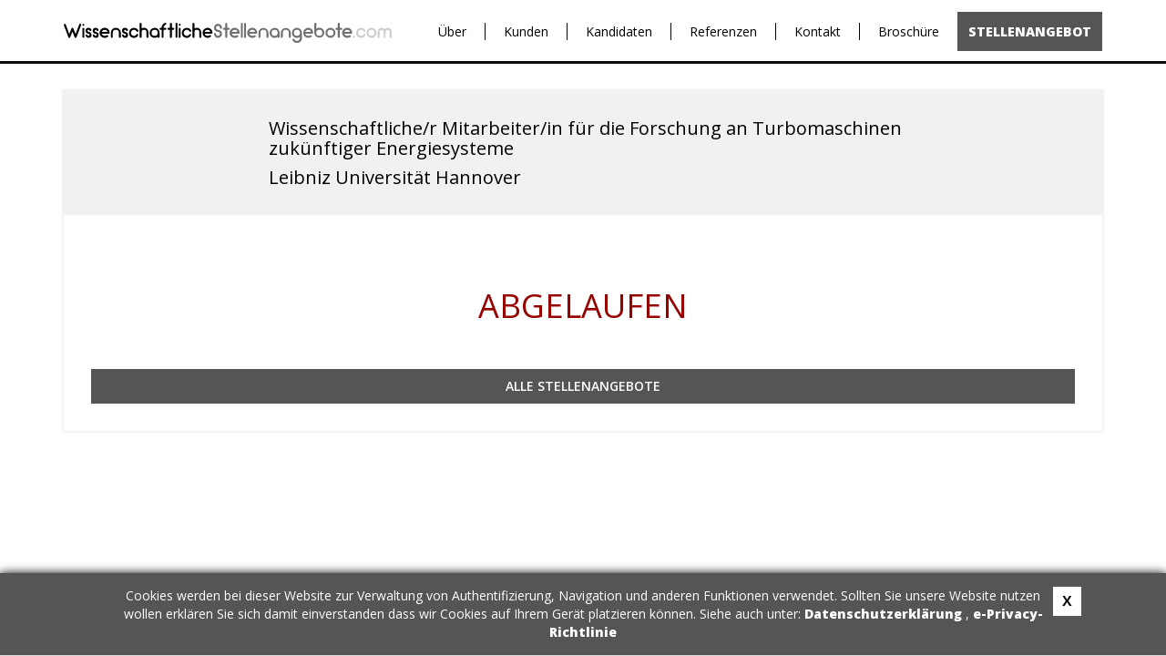

--- FILE ---
content_type: text/html; charset=UTF-8
request_url: https://wissenschaftlichestellenangebote.com/wissenschaftlicher-mitarbeiterin-fuer-die-forschung-an-turbomaschinen-zukuenftiger-energiesysteme,i14675.html
body_size: 2463
content:
<!DOCTYPE html>
<html xmlns="http://www.w3.org/1999/xhtml" xml:lang="en" lang="en">
<head>
        <meta http-equiv="Content-Type" content="text/html;charset=UTF-8" />
        <meta http-equiv="X-UA-Compatible" content="IE=edge" />
        <meta name="viewport" content="width=device-width, initial-scale=1" />
	<title>Wissenschaftliche/r Mitarbeiter/in für die Forschung an Turbomaschinen zukünftiger Energiesysteme (Leibniz Universität Hannover)</title>
	<meta name="keywords" content="Wissenschaftliche,r Mitarbeiter,in für die Forschung an Turbomaschinen zukünftiger Energiesysteme,Leibniz Universität Hannover" />
	<meta name="description" content="
" />
	<link rel="canonical" href="https://wissenschaftlichestellenangebote.com/wissenschaftlicher-mitarbeiterin-fuer-die-forschung-an-turbomaschinen-zukuenftiger-energiesysteme,i14675.html" />
	<meta name="revisit-after" content="7 Days" />
        <meta property="og:title" content="Wissenschaftliche/r Mitarbeiter/in für die Forschung an Turbomaschinen zukünftiger Energiesysteme (Leibniz Universität Hannover)" />
                        <meta property="og:description" content="
" />
                        <meta property="og:url" content="https://wissenschaftlichestellenangebote.com/wissenschaftlicher-mitarbeiterin-fuer-die-forschung-an-turbomaschinen-zukuenftiger-energiesysteme,i14675.html"/>
                        <meta property="og:site_name" content="WissenschaftlicheStellenangebote.com" />
                        <meta property="og:type" content="article" />
                        <meta property="og:image" content="https://wissenschaftlichestellenangebote.com/web/img/site/wissenschaftlichestellenangebote/linkedin.jpg" />
                	<link href="/web/css/reset.css?v=1.001" rel="stylesheet" type="text/css" media="screen" />
	<link href="/web/img/site/wissenschaftlichestellenangebote/favicon.ico" rel="shortcut icon" type="image/vnd.microsoft.icon" />
        <link href="https://fonts.googleapis.com/css?family=Open+Sans:300,400,600,800" rel="stylesheet" type="text/css">
	<link href="/web/css/bootstrap.min.css?v=1.001" rel="stylesheet" type="text/css" media="screen" />
	<link type="text/css" href="/web/css/bootstrap-select.min.css" rel="stylesheet" />
	<link href="/web/css/animate.min.css?v=1.001" rel="stylesheet" type="text/css" media="screen" />
	<link href="/web/css/site.css?v=1.008" rel="stylesheet" type="text/css" media="screen" />
	<link href="/web/css/wissenschaftlichestellenangebote.css?v=1.006" rel="stylesheet" type="text/css" media="screen" />

	<script type="text/javascript">
            var baseUrl = '/';
        </script>
	<!-- jquery framework -->
	<script type="text/javascript" src="/web/scripts/jquery2.min.js"></script>
	<script type="text/javascript" src="/web/scripts/bootstrap.min.js"></script>
	<script type="text/javascript" src="/web/scripts/bootstrap-select.min.js"></script>
	<script type="text/javascript" src="/web/scripts/main.js"></script>
	<!-- lightbox -->
	<script type="text/javascript" src="/web/scripts/jquery-lightbox/js/jquery.lightbox-0.5.min.js"></script>
        <link rel="stylesheet" type="text/css" href="/web/scripts/jquery-lightbox/css/jquery.lightbox-0.5.css" media="screen" />
    
	<script type="text/javascript">
            var MK = (MK || {});
                    
            jQuery(document).ready(function($) {
                    $('[data-toggle="tooltip"]').tooltip()
                    
                    var selectPrefix = "selectBox_"; 
                    
                    $('.selectpicker').selectpicker({
                        dropupAuto:false
                    });
                    $('.selectpicker').each(function() {
                        $(this).next('div.bootstrap-select').attr("id", selectPrefix + this.id);
                    });
            });
	</script>
</head>
<body>
<section>
    <header class="main-header header">
    <div class="header-top">
            <nav class="nav">
                <div class="container">
                    <div class="row">
                        <div class="col-sm-4 col-md-3 col-lg-4">
                            <a id="main-logo" href="/"><img src="/web/img/site/wissenschaftlichestellenangebote/logo.svg" alt="" /></a>
                        </div>
                        <div class="col-sm-8 col-md-9 col-lg-8">
                            <ul class="navbar-nav" data-type="navbar" data-sub="navbar-sub">
                                                                                                                                                                                                        <li class="item"><a href="/ueber,d29.html">Über</a></li>
                                                                                                                                                                                                                                                                                                                                <li class="item"><a href="/kunden,d34.html">Kunden</a></li>
                                                                                                                                                                                                                                                                                                                                <li class="item"><a href="/kandidaten,d33.html">Kandidaten</a></li>
                                                                                                                                                                                                                                                                                                                                <li class="item"><a href="/referenzen,d35.html">Referenzen</a></li>
                                                                                                                                                                                                                                                                                                                                <li class="item"><a href="/kontakt,d19.html">Kontakt</a></li>
                                                                                                                                                                                                                                                                                                                                <li class="item"><a href="https://wissenschaftlichestellenangebote.com/brochuere">Broschüre</a></li>
                                                                                                                                                                                                                                                                                                                                <li class="item bg"><a href="/stellenangebot,d28.html">Stellenangebot</a></li>
                                                                                                                                                                                                                    </ul>
                        </div>
                    </div>
                </div>
            </nav>
        </div>
</header></section>
<section id="middle">
    <div class="container">
        <div class="row">
            <div class="col-sm-12">
    <div class="">
        <div class="announcement-section">
            <div class="announcement-header">
                <div class="row">
                    <div class="col col-sm-3 col-md-2 col-lg-2">
                                                    <img class="company-logo" src="/upl/all/b5761.jpg" alt="" />
                                            </div>
                    <div class="col col-sm-8 col-md-9">
                        <h1 class="title">Wissenschaftliche/r Mitarbeiter/in für die Forschung an Turbomaschinen zukünftiger Energiesysteme</h1>
                        <h2 class="title">Leibniz Universität Hannover</h2>
                    </div>
                    <div class="col col-sm-1 country-box">
                                                    <img class="announcement-country" src="/upl/cp/5080.svg" alt="" />
                                            </div>
                </div>
            </div>
            <div class="announcement-content">
                                    <h1 class="text-center" style="color: #950200; margin: 50px 0px;">ABGELAUFEN</h1>
                    <div class="main-buttons">
                                                    <a href="/main,a.html" class="btn btn-red">
                                Alle Stellenangebote                            </a>
                                            </div>
                            </div>
                            
                    </div>
    </div>
</div>
    <script type="text/javascript" src="/web/scripts/autolinker.min.js?ver=1.02"></script>
    <script type="text/javascript">
    jQuery(document).ready(function($) {
            var autolinker = new Autolinker();
            var html = $('#announcement-description').html();
            html = autolinker.link(html);
            $('#announcement-description').html(html);

            html = $('#link-builder').html();
            html = autolinker.link(html);
            $('#link-builder').html(html);
    });
    </script>
        </div>
    </div>
</section>

<footer>
    <div class="container" id="footer">
        <div class="col-sm-12" id="footer-line"></div>
        <div class="row">
            <div class="col-sm-9 col-md-10">
                <ul class="footer-menu">
                                        <li><a href="/terms,d10.html">AGB</a></li>
                                        <li><a href="/privacy,d12.html">Datenschutz</a></li>
                                        <li><a href="/newsletter,d38.html">Newsletter</a></li>
                                        <li><a href="/kontakt,d39.html">Kontakt</a></li>
                                    </ul>
            </div>
            <div class="col-sm-3 col-md-2 logo">
                <a href="/"><img src="/web/img/site/wissenschaftlichestellenangebote/logo.svg" alt="" /></a>
            </div>
        </div>
    </div>
</footer>


<!-- Google tag (gtag.js) -->
<script async src="https://www.googletagmanager.com/gtag/js?id=G-FT1LEL894X"></script>
<script>
  window.dataLayer = window.dataLayer || [];
  function gtag(){dataLayer.push(arguments);}
  gtag('js', new Date());

  gtag('config', 'G-FT1LEL894X');
</script>    <script type="text/javascript" src="/web/scripts/wissenschaftlichestellenangebote/jquery.ppCookies.js"></script>
    <script type="text/javascript">
        ppCookie('Cookies werden bei dieser Website zur Verwaltung von Authentifizierung, Navigation und anderen Funktionen verwendet. Sollten Sie unsere Website nutzen wollen erklären Sie sich damit einverstanden dass wir Cookies auf Ihrem Gerät platzieren können. Siehe auch unter: <a href="/privacy,d12.html"> Datenschutzerklärung </a>, <a href = "http://eur-lex.europa.eu/LexUriServ/LexUriServ.do?uri=CELEX:32002L0058:EN:NOT "target =" _ blank "> e-Privacy-Richtlinie </a>');
    </script>
<script type="text/javascript">
    var baseUrl = '/';
        jQuery('document').ready(function($){
                $('a[rel*=lightbox]').lightBox({txtOf: '/', txtImage: ''});
                $('a[rel*=external]').attr('target', '_blank');

                $('#st2').hide();
        });
</script>
</body>
</html>


--- FILE ---
content_type: application/javascript
request_url: https://wissenschaftlichestellenangebote.com/web/scripts/jquery.rd-navbar.js
body_size: 1788
content:
;
(function($) {
    var settings = {
            cntClass: 'rd-mobilemenu',
            menuClass: 'rd-mobilemenu_ul',
            submenuClass: 'rd-mobilemenu_submenu',
            panelClass: 'rd-mobilepanel',
            toggleClass: 'rd-mobilepanel_toggle',
            titleClass: 'rd-mobilepanel_title'
        },
        lastY, dir;
    var RDMobileMenu = function(element, options) {
        this.options = options;
        this.$source = $(element);
    };
    RDMobileMenu.prototype = {
        init: function() {
            var nav = this;
            nav.createDOM();
            nav.createListeners();
        },
        createDOM: function() {
            var nav = this;
            $('body').append($('<div/>', {
                'class': settings.cntClass
            }).append(nav.createNavDOM())).append($('<div/>', {
                'class': settings.panelClass
            }).append($('<button/>', {
                'class': settings.toggleClass
            }).append($('<span/>'))).append($('<h2/>', {
                'class': settings.titleClass,
                'html': $('#main-logo').clone().attr('id', 'main-logo-mobile').wrap('<p>').parent().html()/*document.title*/
            })));
        },
        createNavDOM: function() {
            var nav = this;
            var menu = $('<ul>', {
                'class': settings.menuClass
            });
            
            var subType = nav.$source.attr('data-sub');
            var newUl = $('<ul>');
            nav.$source.children().each(function() { 
                newUl.append($(this).clone());
            });
            if(subType){
                if($('[data-type="'+subType+'"]').children().length>0){
                    newUl.append($('<li><a href="#" class="separator"></a></li>'));
                    $('[data-type="'+subType+'"]').children().each(function() { 
                        newUl.append($(this).clone());
                    });
                }
            }
            var li = newUl.children();
            
            for (var i = 0; i < li.length; i++) {
                var o = li[i].children,
                    item = null;
                for (var j = 0; j < o.length; j++) {
                    if (o[j].tagName) {
                        if(li[i].className.indexOf('item-hidden') > -1){
                            continue;
                        }
                        if (!item) {
                            item = document.createElement('li');
                            var classes = '';
                            if(li[i].className.indexOf('page-scroll') > -1){
                                classes = 'page-scroll';
                            }
                            if (li[i].className.indexOf('active') > -1) {
                                classes += ' active';
                            }
                            item.className = classes;
                        }
                        switch (o[j].tagName.toLowerCase()) {
                            case 'a':
                                var link = o[j].cloneNode(true);
                                item.appendChild(link);
                                break;
                            case 'ul':
                                var submenu = o[j].cloneNode(true);
                                submenu.className = settings.submenuClass;
                                $(submenu).css({
                                    "display": "none"
                                });
                                item.appendChild(submenu);
                                $(item).find('> a').each(function() {
                                    $this = $(this);
                                    $this.addClass('rd-with-ul').append($('<span/>', {
                                        class: 'rd-submenu-toggle'
                                    })).find('.rd-submenu-toggle').on('click', function(e) {
                                        e.preventDefault();
                                        $this = $(this).parent();
                                        if ($this.hasClass('rd-with-ul') && !$this.hasClass('active')) {
                                            $('.rd-with-ul').removeClass('active');
                                            var submenu = $this.addClass('active').parent().find('.' + settings.submenuClass);
                                            submenu.stop().slideDown();
                                            $('.' + settings.submenuClass).not(submenu).stop().slideUp();
                                        } else {
                                            var submenu = $this.removeClass('active').parent().find('.' + settings.submenuClass);
                                            submenu.stop().slideUp();
                                        }
                                    });
                                });
                                break;
                            default:
                                break;
                        }
                    }
                }
                if (item) {
                    menu.append(item);
                }
            }
            return menu;
        },
        createListeners: function() {
            var nav = this;
            nav.createToggleListener();
            nav.createResizeListener();
        },
        createToggleListener: function() {
            var nav = this,
                type;
            if (nav.isMobile()) {
                type = 'touchstart';
            } else {
                type = 'click';
            }
            $('body').delegate('.' + settings.toggleClass, type, function() {
                var o = $('.' + settings.cntClass);
                $(this).toggleClass('active');
                if (o.hasClass('active')) {
                    $(this).removeClass('active');
                    o.removeClass('active');
                    $('body').undelegate('*', 'mousewheel', nav.scroll);
                    $('body').undelegate('*', 'touchmove', nav.scroll);
                    $('body').undelegate('*', 'touchend', nav.touchend);
                    $('body').undelegate('*', 'touchstart', nav.close);
                    $('body').undelegate('*:not(.' + settings.toggleClass + ' span)', 'click', nav.close);
                } else {
                    $(this).addClass('active');
                    o.addClass('active');
                    $('body').delegate('*', 'mousewheel', nav.scroll);
                    $('body').delegate('*', 'touchmove', nav.scroll);
                    $('body').delegate('*', 'touchend', nav.touchend);
                    $('body').delegate('*', 'touchstart', {
                        type: type
                    }, nav.close);
                    $('body').delegate('*:not(.' + settings.toggleClass + ' span)', 'click', {
                        type: type
                    }, nav.close);
                }
            });
        },
        createResizeListener: function() {
            var nav = this;
            $(window).on('resize', function() {
                var o = $('.' + settings.cntClass);
                if (o.css('display') == 'none') {
                    o.removeClass('active');
                    $('.' + settings.toggleClass).removeClass('active');
                    $('body').undelegate('*', 'mousewheel', nav.scroll);
                    $('body').undelegate('*', 'touchmove', nav.scroll);
                    $('body').undelegate('*', 'touchend', nav.touchend);
                    $('body').undelegate('*', 'touchstart', nav.close);
                    $('body').undelegate('*:not(.' + settings.toggleClass + ' span)', 'click', nav.close);
                }
            });
        },
        scroll: function(e) {
            e.preventDefault();
            var menu = $('.' + settings.menuClass);
            var x = e.originalEvent.targetTouches ? e.originalEvent.targetTouches[0].pageX : e.pageX,
                y = e.originalEvent.targetTouches ? e.originalEvent.targetTouches[0].pageY : e.pageY;
            if (y > menu.offset().top && y < (menu.offset().top + menu.outerHeight()) && x > menu.offset().left && x < (menu.offset().left + menu.outerWidth())) {
                var delta = 0;
                if (e.originalEvent.targetTouches) {
                    if (!lastY) lastY = y;
                    delta = (lastY - y);
                    lastY = y;
                    dir = delta > 0;
                } else {
                    delta = (e.originalEvent.wheelDelta || -e.originalEvent.detail) * (-50)
                }
                menu.stop().scrollTop(menu.scrollTop() + delta);
            }
            return false;
        },
        touchend: function(e) {
            var menu = $('.' + settings.menuClass);
            menu.stop().animate({
                scrollTop: menu.scrollTop() + (dir ? 100 : -100)
            }, 3000, 'easeOutQuint');
            lastY = undefined;
        },
        close: function(e) {
            if (!e.originalEvent) {
                return;
            }
            var menu = $('.' + settings.menuClass);
            var x = e.originalEvent.targetTouches ? e.originalEvent.targetTouches[0].pageX : e.pageX,
                y = e.originalEvent.targetTouches ? e.originalEvent.targetTouches[0].pageY : e.pageY;
            if (!(y > menu.offset().top && y < (menu.offset().top + menu.outerHeight()) && x > menu.offset().left && x < (menu.offset().left + menu.outerWidth()))) {
                $('.' + settings.toggleClass).trigger(e.data.type);
            }
        },
        isMobile: function() {
            return /Android|webOS|iPhone|iPad|iPod|BlackBerry|IEMobile|Opera Mini/i.test(navigator.userAgent);
        }
    };
    $.fn.rdparallax = function(option) {
        var o = this;
        if (o.length) {
            new RDMobileMenu(o[0]).init();
        }
        return o;
    };
    window.RDMobilemenu_autoinit = function(selector) {
        var o = $(selector);
        if (o.length) {
            new RDMobileMenu(o[0]).init();
        }
    };
})(jQuery);
$(document).ready(function() {
    RDMobilemenu_autoinit('[data-type="navbar"]');
});

--- FILE ---
content_type: application/javascript
request_url: https://wissenschaftlichestellenangebote.com/web/scripts/wissenschaftlichestellenangebote/jquery.ppCookies.js
body_size: 729
content:
function setCookie(c_name,value,exdays)
{
	var exdate=new Date();
	exdate.setDate(exdate.getDate() + exdays);
	var c_value=escape(value) + ((exdays==null) ? "" : "; expires="+exdate.toUTCString()) + "; path=" + escape('/');
	document.cookie=c_name + "=" + c_value;
}

function getCookie(c_name)
{
	var i,x,y,ARRcookies=document.cookie.split(";");
	for (i=0;i<ARRcookies.length;i++) {
		x=ARRcookies[i].substr(0,ARRcookies[i].indexOf("="));
		y=ARRcookies[i].substr(ARRcookies[i].indexOf("=")+1);
		x=x.replace(/^\s+|\s+$/g,"");
		if (x==c_name) {
			return unescape(y);
		}
	}
	return 0;
}

function ppCookieDiv(description)
{
	var d = document.createElement('div');
	$(d).attr('id', 'ppCookies');
	$(d).css({'position': 'fixed', 'z-index': '10', 'bottom': 0, 'left': 0, 'padding': '15px 0', 'width': '100%',
		'fontSize': '14px', 'color': '#fff', 'backgroundColor': '#555555', 'borderBottom': '1px solid #ddd', 'boxShadow': '0 0 10px #000' });
	
	var d2 = document.createElement('div');
	$(d2).html(description);
	$(d2).css({'width': '80%', 'max-width': '1140px', 'margin': '0 auto', 'textAlign': 'center', 'position': 'relative'});
		
	$(d).append(d2);
	
	$('body').append(d);
        
	$('#ppCookies a').css('color', '#fff');
	$('#ppCookies a').css('cursor', 'pointer');
	$('#ppCookies a').css('fontWeight', 'bold');
        
	var c = document.createElement('a');
	$(c).html('X');
	$(c).attr('id', 'ppClose');
	$(c).css({'fontWeight': 'bold', 'textDecoration': 'none', 'position': 'absolute',
		'right': -35, 'top': 0, 'fontSize': '16px', 'fontFamily': 'sans-serif', 'padding': '5px 10px', 'background-color': '#fff', 'color': '#000', 'cursor':'pointer'});
	
	$(d2).append(c);
	
	
}

function ppCookie(desc)
{
	var description = {'desc': desc};
	$(document).ready(function() {
		if(!getCookie('ppCookie')/* && description['desc'] != undefined*/) {
			ppCookieDiv(description['desc']);

			$('#ppCookies').fadeIn();
			$('#ppClose').click(function() {
				setCookie('ppCookie','1',360);
				$('#ppCookies').fadeOut();
				return false;
			});

			//setCookie('ppCookie','1',360);
			
			//setTimeout(function() { $('#ppCookies').fadeOut() }, 10000);
		}
	});
}
